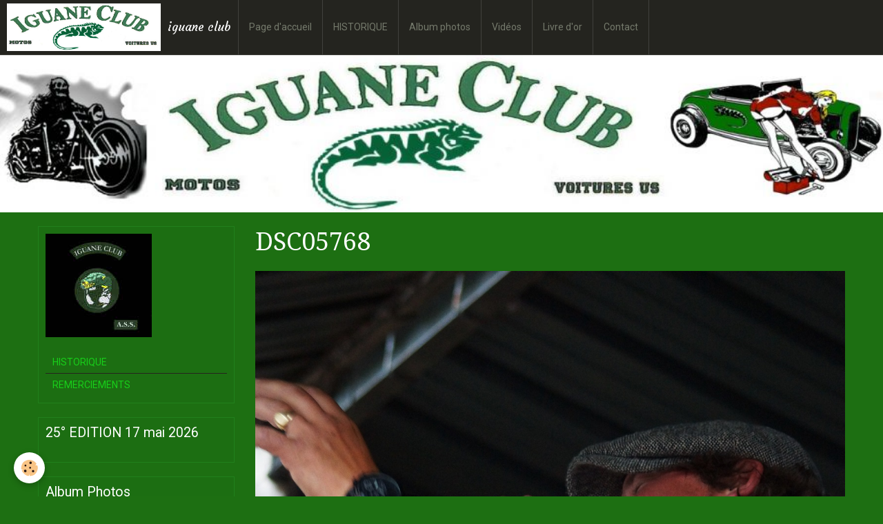

--- FILE ---
content_type: text/html; charset=UTF-8
request_url: http://www.iguaneclub.com/album/rassemblement-2018/dsc05768.html
body_size: 26008
content:
<!DOCTYPE html>
<html lang="fr">
    <head>
        <title>DSC05768</title>
        <!-- smart / travel -->
<meta http-equiv="Content-Type" content="text/html; charset=utf-8">
<!--[if IE]>
<meta http-equiv="X-UA-Compatible" content="IE=edge">
<![endif]-->
<meta name="viewport" content="width=device-width, initial-scale=1, maximum-scale=1.0, user-scalable=no">
<meta name="msapplication-tap-highlight" content="no">
  <link rel="image_src" href="http://www.iguaneclub.com/medias/album/dsc05768.jpg" />
  <meta property="og:image" content="http://www.iguaneclub.com/medias/album/dsc05768.jpg" />
  <link rel="canonical" href="http://www.iguaneclub.com/album/rassemblement-2018/dsc05768.html">
<meta name="generator" content="e-monsite (e-monsite.com)">





<script language="JavaScript1.2">
<!--
function ejs_nodroit() { alert('Interdit de copier les éléments du site - Tous droits réservés.'); return(false); } document.oncontextmenu = ejs_nodroit;
// -->
</script>


<SCRIPT LANGUAGE="javascript">
<!--
//PLF-http://www.rire-et-detente.com/
window.moveTo(0,0)
window.resizeTo(screen.width,(screen.height-25))
//-->
</SCRIPT>

        <meta name="theme-color" content="rgba(36, 36, 31, 1)">
        <meta name="msapplication-navbutton-color" content="rgba(36, 36, 31, 1)">
        <meta name="apple-mobile-web-app-capable" content="yes">
        <meta name="apple-mobile-web-app-status-bar-style" content="black-translucent">

                
                                    
                                    
                                     
                                                                                                                    
            <link href="https://fonts.googleapis.com/css?family=Roboto:300,400,700%7CDroid%20Serif:300,400,700%7CCourgette:300,400,700&display=swap" rel="stylesheet">
        
        <link href="https://maxcdn.bootstrapcdn.com/font-awesome/4.7.0/css/font-awesome.min.css" rel="stylesheet">

        <link href="//www.iguaneclub.com/themes/combined.css?v=6_1646067808_187" rel="stylesheet">

        <!-- EMS FRAMEWORK -->
        <script src="//www.iguaneclub.com/medias/static/themes/ems_framework/js/jquery.min.js"></script>
        <!-- HTML5 shim and Respond.js for IE8 support of HTML5 elements and media queries -->
        <!--[if lt IE 9]>
        <script src="//www.iguaneclub.com/medias/static/themes/ems_framework/js/html5shiv.min.js"></script>
        <script src="//www.iguaneclub.com/medias/static/themes/ems_framework/js/respond.min.js"></script>
        <![endif]-->
        <script src="//www.iguaneclub.com/medias/static/themes/ems_framework/js/ems-framework.min.js?v=2087"></script>
        <script src="http://www.iguaneclub.com/themes/content.js?v=6_1646067808_187&lang=fr"></script>

            <script src="//www.iguaneclub.com/medias/static/js/rgpd-cookies/jquery.rgpd-cookies.js?v=2087"></script>
    <script>
                                    $(document).ready(function() {
            $.RGPDCookies({
                theme: 'ems_framework',
                site: 'www.iguaneclub.com',
                privacy_policy_link: '/about/privacypolicy/',
                cookies: [{"id":null,"favicon_url":"https:\/\/ssl.gstatic.com\/analytics\/20210414-01\/app\/static\/analytics_standard_icon.png","enabled":true,"model":"google_analytics","title":"Google Analytics","short_description":"Permet d'analyser les statistiques de consultation de notre site","long_description":"Indispensable pour piloter notre site internet, il permet de mesurer des indicateurs comme l\u2019affluence, les produits les plus consult\u00e9s, ou encore la r\u00e9partition g\u00e9ographique des visiteurs.","privacy_policy_url":"https:\/\/support.google.com\/analytics\/answer\/6004245?hl=fr","slug":"google-analytics"},{"id":null,"favicon_url":"","enabled":true,"model":"addthis","title":"AddThis","short_description":"Partage social","long_description":"Nous utilisons cet outil afin de vous proposer des liens de partage vers des plateformes tiers comme Twitter, Facebook, etc.","privacy_policy_url":"https:\/\/www.oracle.com\/legal\/privacy\/addthis-privacy-policy.html","slug":"addthis"}],
                modal_title: 'Gestion\u0020des\u0020cookies',
                modal_description: 'd\u00E9pose\u0020des\u0020cookies\u0020pour\u0020am\u00E9liorer\u0020votre\u0020exp\u00E9rience\u0020de\u0020navigation,\nmesurer\u0020l\u0027audience\u0020du\u0020site\u0020internet,\u0020afficher\u0020des\u0020publicit\u00E9s\u0020personnalis\u00E9es,\nr\u00E9aliser\u0020des\u0020campagnes\u0020cibl\u00E9es\u0020et\u0020personnaliser\u0020l\u0027interface\u0020du\u0020site.',
                privacy_policy_label: 'Consulter\u0020la\u0020politique\u0020de\u0020confidentialit\u00E9',
                check_all_label: 'Tout\u0020cocher',
                refuse_button: 'Refuser',
                settings_button: 'Param\u00E9trer',
                accept_button: 'Accepter',
                callback: function() {
                    // website google analytics case (with gtag), consent "on the fly"
                    if ('gtag' in window && typeof window.gtag === 'function') {
                        if (window.jsCookie.get('rgpd-cookie-google-analytics') === undefined
                            || window.jsCookie.get('rgpd-cookie-google-analytics') === '0') {
                            gtag('consent', 'update', {
                                'ad_storage': 'denied',
                                'analytics_storage': 'denied'
                            });
                        } else {
                            gtag('consent', 'update', {
                                'ad_storage': 'granted',
                                'analytics_storage': 'granted'
                            });
                        }
                    }
                }
            });
        });
    </script>

        <script async src="https://www.googletagmanager.com/gtag/js?id=G-4VN4372P6E"></script>
<script>
    window.dataLayer = window.dataLayer || [];
    function gtag(){dataLayer.push(arguments);}
    
    gtag('consent', 'default', {
        'ad_storage': 'denied',
        'analytics_storage': 'denied'
    });
    
    gtag('js', new Date());
    gtag('config', 'G-4VN4372P6E');
</script>

        
    <!-- Global site tag (gtag.js) -->
        <script async src="https://www.googletagmanager.com/gtag/js?id=UA-7895495-1"></script>
        <script>
        window.dataLayer = window.dataLayer || [];
        function gtag(){dataLayer.push(arguments);}

gtag('consent', 'default', {
            'ad_storage': 'denied',
            'analytics_storage': 'denied'
        });
        gtag('set', 'allow_ad_personalization_signals', false);
                gtag('js', new Date());
        gtag('config', 'UA-7895495-1');
    </script>
        <script type="application/ld+json">
    {
        "@context" : "https://schema.org/",
        "@type" : "WebSite",
        "name" : "iguane club",
        "url" : "http://www.iguaneclub.com/"
    }
</script>
            </head>
    <body id="album_run_rassemblement-2018_dsc05768" class="default menu-fixed">
        

        
        <!-- NAV -->
        <nav class="navbar navbar-top navbar-fixed-top">
            <div class="container">
                <div class="navbar-header">
                                        <button data-toggle="collapse" data-target="#navbar" data-orientation="horizontal" class="btn btn-link navbar-toggle">
                		<i class="fa fa-bars"></i>
					</button>
                                                            <a class="brand" href="http://www.iguaneclub.com/">
                                                <img src="http://www.iguaneclub.com/medias/site/logos/logo.jpg" alt="iguane club">
                                                                        <span>iguane club</span>
                                            </a>
                                    </div>
                                <div id="navbar" class="collapse">
                        <ul class="nav navbar-nav">
                    <li>
                <a href="http://www.iguaneclub.com/">
                                        Page d'accueil
                </a>
                            </li>
                    <li>
                <a href="http://www.iguaneclub.com/pages/historique.html">
                                        HISTORIQUE
                </a>
                            </li>
                    <li>
                <a href="http://www.iguaneclub.com/album/">
                                        Album photos
                </a>
                            </li>
                    <li>
                <a href="http://www.iguaneclub.com/videos">
                                        Vidéos
                </a>
                            </li>
                    <li>
                <a href="http://www.iguaneclub.com/livredor/">
                                        Livre d'or
                </a>
                            </li>
                    <li>
                <a href="http://www.iguaneclub.com/contact/">
                                        Contact
                </a>
                            </li>
            </ul>

                </div>
                
                            </div>
        </nav>
                <!-- HEADER -->
        <header id="header">
                        &nbsp;
                    </header>
        <!-- //HEADER -->
        
        <!-- WRAPPER -->
                                                                <div id="wrapper" class="container">
            <!-- MAIN -->
            <div id="main">
                                
                                                                    
                                <div class="view view-album" id="view-item" data-category="rassemblement-2018" data-id-album="5b50de3456f55d1062b60475">
    <h1 class="view-title">DSC05768</h1>
    
    

    <p class="text-center">
        <img src="http://www.iguaneclub.com/medias/album/dsc05768.jpg" alt="DSC05768">
    </p>

    <ul class="category-navigation">
        <li>
                            <a href="http://www.iguaneclub.com/album/rassemblement-2018/dsc05653.html" class="btn btn-default">
                    <i class="fa fa-angle-left fa-lg"></i>
                    <img src="http://www.iguaneclub.com/medias/album/dsc05653.jpg?fx=c_80_80" width="80" alt="">
                </a>
                    </li>

        <li>
            <a href="http://www.iguaneclub.com/album/rassemblement-2018/" class="btn btn-small btn-default">Retour</a>
        </li>

        <li>
                            <a href="http://www.iguaneclub.com/album/rassemblement-2018/dsc05770.html" class="btn btn-default">
                    <img src="http://www.iguaneclub.com/medias/album/dsc05770.jpg?fx=c_80_80" width="80" alt="">
                    <i class="fa fa-angle-right fa-lg"></i>
                </a>
                    </li>
    </ul>

    

</div>

            </div>
            <!-- //MAIN -->

                        <!-- SIDEBAR -->
            <div id="sidebar">
                <div id="sidebar-wrapper">
                    
                                                                                                                                                                                                        <div class="widget" data-id="widget_page_category">
                                    
<div class="widget-title" data-content="img">
    
            <a href="http://www.iguaneclub.com/pages">
        <span>
            <img src="http://www.e-monsite.com/s/2008/09/12/iguaneclub/62961573couleurspm-jpg.jpg" alt="IGUANE CLUB">
        </span>  

            </a>
        
</div>

                                                                        <div id="widget1" class="widget-content" data-role="widget-content">
                                                <ul class="nav nav-list" data-addon="pages">
              
                                <li>
                <a href="http://www.iguaneclub.com/pages/historique.html">
                    HISTORIQUE
                                    </a>
            </li>
                        <li>
                <a href="http://www.iguaneclub.com/pages/remerciements.html">
                    REMERCIEMENTS
                                    </a>
            </li>
                        </ul>
    

                                    </div>
                                                                    </div>
                                                                                                                                                                                                                                                                                                                                                                <div class="widget" data-id="widget_page_category">
                                    
<div class="widget-title">
    
            <a href="http://www.iguaneclub.com/pages/15-edition/">
        <span>
            25° EDITION  17 mai 2026
        </span>  

            </a>
        
</div>

                                                                        <div id="widget2" class="widget-content" data-role="widget-content">
                                                <ul class="nav nav-list" data-addon="pages">
              
            </ul>
    

                                    </div>
                                                                    </div>
                                                                                                                                                                                                                                                                                                    <div class="widget" data-id="widget_image_categories">
                                    
<div class="widget-title">
    
            <a href="http://www.iguaneclub.com/album">
        <span>
            Album Photos
        </span>  

            </a>
        
</div>

                                                                        <div id="widget3" class="widget-content" data-role="widget-content">
                                        <ul class="nav nav-list" data-addon="album">
            <li data-category="rassemblement-2025">
        <a href="http://www.iguaneclub.com/album/rassemblement-2025/">rassemblement 2025</a>
    </li>
        <li data-category="rassemblement-2024">
        <a href="http://www.iguaneclub.com/album/rassemblement-2024/">rassemblement 2024</a>
    </li>
        <li data-category="rassemblement-2023">
        <a href="http://www.iguaneclub.com/album/rassemblement-2023/">rassemblement 2023</a>
    </li>
        <li data-category="rassemblement-2022">
        <a href="http://www.iguaneclub.com/album/rassemblement-2022/">rassemblement 2022</a>
    </li>
        <li data-category="rassemblement-2021">
        <a href="http://www.iguaneclub.com/album/rassemblement-2021/">rassemblement 2021</a>
    </li>
        <li data-category="rassemblement-2020">
        <a href="http://www.iguaneclub.com/album/rassemblement-2020/">rassemblement 2020</a>
    </li>
        <li data-category="-">
        <a href="http://www.iguaneclub.com/album/-/">rassemblement 2019</a>
    </li>
        <li data-category="rassemblement-2018">
        <a href="http://www.iguaneclub.com/album/rassemblement-2018/">rassemblement 2018</a>
    </li>
        <li data-category="rassemblement-2017">
        <a href="http://www.iguaneclub.com/album/rassemblement-2017/">rassemblement 2017</a>
    </li>
        <li data-category="rassemblement-2016">
        <a href="http://www.iguaneclub.com/album/rassemblement-2016/">rassemblement 2016</a>
    </li>
        <li data-category="rassemblement-2015">
        <a href="http://www.iguaneclub.com/album/rassemblement-2015/">rassemblement 2015</a>
    </li>
        <li data-category="rassemblement-2014">
        <a href="http://www.iguaneclub.com/album/rassemblement-2014/">rassemblement 2014</a>
    </li>
        <li data-category="rassemblement-2013">
        <a href="http://www.iguaneclub.com/album/rassemblement-2013/">rassemblement 2013</a>
    </li>
        <li data-category="rassemblement-2012">
        <a href="http://www.iguaneclub.com/album/rassemblement-2012/">rassemblement 2012</a>
    </li>
        <li data-category="rassemblement-2011">
        <a href="http://www.iguaneclub.com/album/rassemblement-2011/">rassemblement 2011</a>
    </li>
        <li data-category="rassemblement-2010">
        <a href="http://www.iguaneclub.com/album/rassemblement-2010/">rassemblement 2010</a>
    </li>
        <li data-category="rassemblement-2009">
        <a href="http://www.iguaneclub.com/album/rassemblement-2009/">rassemblement 2009</a>
    </li>
        <li data-category="rassemblement-2008">
        <a href="http://www.iguaneclub.com/album/rassemblement-2008/">rassemblement 2008</a>
    </li>
        <li data-category="rassemblement-2007">
        <a href="http://www.iguaneclub.com/album/rassemblement-2007/">rassemblement 2007</a>
    </li>
        <li data-category="rassemblement2006">
        <a href="http://www.iguaneclub.com/album/rassemblement2006/">rassemblement 2006</a>
    </li>
        <li data-category="rassemblement2005">
        <a href="http://www.iguaneclub.com/album/rassemblement2005/">rassemblement 2005</a>
    </li>
        <li data-category="rassemblement2004">
        <a href="http://www.iguaneclub.com/album/rassemblement2004/">rassemblement 2004</a>
    </li>
        <li data-category="rassemblement-2003">
        <a href="http://www.iguaneclub.com/album/rassemblement-2003/">rassemblement 2003</a>
    </li>
        <li data-category="rassemblement-2002">
        <a href="http://www.iguaneclub.com/album/rassemblement-2002/">rassemblement 2002</a>
    </li>
        <li data-category="rassemblement-2001">
        <a href="http://www.iguaneclub.com/album/rassemblement-2001/">rassemblement 2001</a>
    </li>
        <li data-category="rassemblement-2000">
        <a href="http://www.iguaneclub.com/album/rassemblement-2000/">rassemblement 2000</a>
    </li>
        </ul>

                                    </div>
                                                                    </div>
                                                                                                                                                                                                                                                                                                    <div class="widget" data-id="widget_videos_categories">
                                    
<div class="widget-title">
    
            <a href="http://www.iguaneclub.com/videos">
        <span>
            Vidéos
        </span>  

            </a>
        
</div>

                                                                        <div id="widget4" class="widget-content" data-role="widget-content">
                                        <ul class="nav nav-list" data-addon="videos">
                    <li data-category="rassemblement-2017">
            <a href="http://www.iguaneclub.com/videos/rassemblement-2017/">Rassemblement 2017</a>
        </li>
                <li data-category="rassemblement-2016">
            <a href="http://www.iguaneclub.com/videos/rassemblement-2016/">Rassemblement 2016</a>
        </li>
                <li data-category="rassemblement-2015">
            <a href="http://www.iguaneclub.com/videos/rassemblement-2015/">Rassemblement 2015</a>
        </li>
                <li data-category="rassemblement-2014">
            <a href="http://www.iguaneclub.com/videos/rassemblement-2014/">Rassemblement 2014</a>
        </li>
                <li data-category="rassemblement-2013">
            <a href="http://www.iguaneclub.com/videos/rassemblement-2013/">Rassemblement 2013</a>
        </li>
                <li data-category="rassemblement-2012">
            <a href="http://www.iguaneclub.com/videos/rassemblement-2012/">Rassemblement 2012</a>
        </li>
                <li data-category="rassemblement-2011">
            <a href="http://www.iguaneclub.com/videos/rassemblement-2011/">Rassemblement 2011</a>
        </li>
                <li data-category="rassemblement-2010">
            <a href="http://www.iguaneclub.com/videos/rassemblement-2010/">Rassemblement 2010</a>
        </li>
                <li data-category="rassemblement-2009">
            <a href="http://www.iguaneclub.com/videos/rassemblement-2009/">Rassemblement 2009</a>
        </li>
                <li data-category="rassemblement-2008">
            <a href="http://www.iguaneclub.com/videos/rassemblement-2008/">Rassemblement 2008</a>
        </li>
            </ul>
                                    </div>
                                                                    </div>
                                                                                                                                                                                                                                                                                                    <div class="widget" data-id="widget_googletraduction">
                                    
<div class="widget-title">
    
        <span>
            Langues disponibles
        </span>  

        
</div>

                                                                        <div id="widget5" class="widget-content" data-role="widget-content">
                                                    <ul class="nav nav-list">
                <li>
            <a href="http://www.iguaneclub.com">
                <img src="http://www.iguaneclub.com/medias/static/im/flags/fr.png" alt="Français"> 
                Français
            </a>
        </li>
                <li>
            <a href="http://translate.google.com/translate?u=www.iguaneclub.com&sl=fr&tl=en&ie=UTF-8">
                <img src="http://www.iguaneclub.com/medias/static/im/flags/en.png" alt="English"> 
                English
            </a>
        </li>
                </ul>
    
                                    </div>
                                                                    </div>
                                                                                                                                                                                                                                                                                                    <div class="widget" data-id="widget_stats">
                                    
<div class="widget-title">
    
            <a href="http://www.iguaneclub.com/">
        <span>
            Stats
        </span>  

            </a>
        
</div>

                                                                        <div id="widget6" class="widget-content" data-role="widget-content">
                                        <div class="stats">
      <p class="media-heading">Aujourd'hui</p>
   <p><strong>43</strong> visiteurs - <strong>213</strong> pages vues</p>
   
      <p class="media-heading">Total</p>
   <p><strong>330545</strong> visiteurs - <strong>1395653</strong> pages vues</p>
   
   </div>
                                    </div>
                                                                    </div>
                                                                                                                                                    </div>
            </div>
            <!-- //SIDEBAR -->
                    </div>
        <!-- //WRAPPER -->

                <!-- FOOTER -->
        <footer id="footer">
            <div id="footer-wrapper">
                <div class="container">
                                        <!-- CUSTOMIZE AREA -->
                    <div id="bottom-site">
                                                    <div id="rows-6023aae55b03aef6e4ad01de" class="rows" data-total-pages="1" data-current-page="1">
                                                            
                
                        
                        
                                
                                <div class="row-container rd-1 page_1">
            	<div class="row-content">
        			                        			    <div class="row" data-role="line">

                    
                                                
                                                                        
                                                
                                                
						                                                                                                                                                
                                        				<div data-role="cell" class="column empty-column" style="width:100%">
            					<div id="cell-5e85fb79d34961c7997ee1bb" class="column-content">            							&nbsp;
            						            					</div>
            				</div>
																		        			</div>
                            		</div>
                        	</div>
						</div>

                                            </div>
                                                                            </div>
            </div>
        </footer>
        <!-- //FOOTER -->
        
        
        <script src="//www.iguaneclub.com/medias/static/themes/ems_framework/js/jquery.mobile.custom.min.js"></script>
        <script src="//www.iguaneclub.com/medias/static/themes/ems_framework/js/jquery.zoom.min.js"></script>
        <script src="http://www.iguaneclub.com/themes/custom.js?v=6_1646067808_187"></script>
                    

 
    
						 	 




    </body>
</html>
